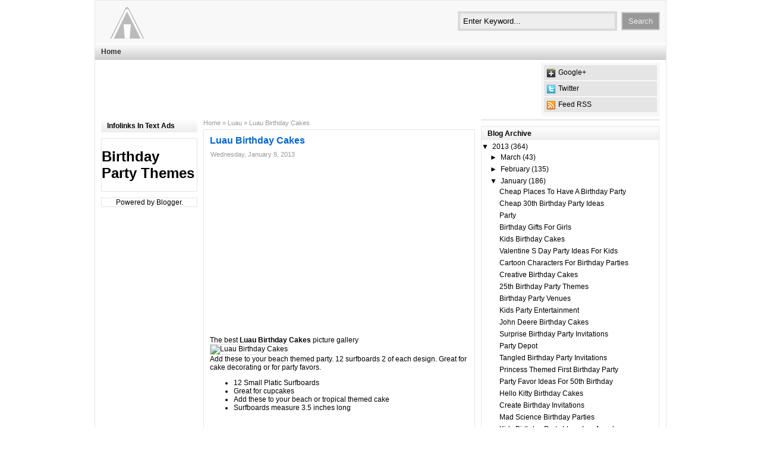

--- FILE ---
content_type: text/html; charset=UTF-8
request_url: http://birthdaytheme99.blogspot.com/2013/01/luau-birthday-cakes.html
body_size: 11414
content:
<!DOCTYPE html>
<html dir='ltr' xmlns='http://www.w3.org/1999/xhtml' xmlns:b='http://www.google.com/2005/gml/b' xmlns:data='http://www.google.com/2005/gml/data' xmlns:expr='http://www.google.com/2005/gml/expr'>
<head>
<link href='https://www.blogger.com/static/v1/widgets/2944754296-widget_css_bundle.css' rel='stylesheet' type='text/css'/>
<link href='https://plus.google.com/110111361095734641195' rel='author'/>
<link href='https://plus.google.com/110111361095734641195' rel='publisher'/>
<meta content='text/html; charset=UTF-8' http-equiv='Content-Type'/>
<meta content='blogger' name='generator'/>
<link href='http://birthdaytheme99.blogspot.com/favicon.ico' rel='icon' type='image/x-icon'/>
<link href='http://birthdaytheme99.blogspot.com/2013/01/luau-birthday-cakes.html' rel='canonical'/>
<link rel="alternate" type="application/atom+xml" title="Birthday Party Themes - Atom" href="http://birthdaytheme99.blogspot.com/feeds/posts/default" />
<link rel="alternate" type="application/rss+xml" title="Birthday Party Themes - RSS" href="http://birthdaytheme99.blogspot.com/feeds/posts/default?alt=rss" />
<link rel="service.post" type="application/atom+xml" title="Birthday Party Themes - Atom" href="https://www.blogger.com/feeds/2696429413593875399/posts/default" />

<link rel="alternate" type="application/atom+xml" title="Birthday Party Themes - Atom" href="http://birthdaytheme99.blogspot.com/feeds/7411565147926094794/comments/default" />
<!--Can't find substitution for tag [blog.ieCssRetrofitLinks]-->
<link href='http://img.feepicturestoday.com/medium/1/Luau%20Birthday%20Cakes.jpg' rel='image_src'/>
<meta content='http://birthdaytheme99.blogspot.com/2013/01/luau-birthday-cakes.html' property='og:url'/>
<meta content='Luau Birthday Cakes' property='og:title'/>
<meta content='The best Luau Birthday Cakes  picture gallery Add these to your beach themed party. 12 surfboards 2 of each design. Great for cake decoratin...' property='og:description'/>
<meta content='https://lh3.googleusercontent.com/blogger_img_proxy/AEn0k_udHsJP2icBevA2Xs4Qv7BNxLWqNXCLQWVrWclPNpWuqNIhwJs-sY6atu8Ull9VJQFAOEWgx13EI14_-zrOCLVHUJHul6f8L-s-tQXmZ5kASDfEtGAyobP1KQPJrp4pXYV9SQOuV0uE=w1200-h630-p-k-no-nu' property='og:image'/>
<title>Luau Birthday Cakes</title>
<meta content='index,follow' name='robots'/>
<meta content='en' name='language'/>
<meta content='Luau Birthday CakesBirthday Party Ideas,Party Themes,Birthday Party Supplies,First Birthday Party Ideas,1st Birthday Party Ideas,30th Birthday Party Ideas,Birthday Party Invitations,50th Birthday Party Ideas,Birthday Party Games,40th Birthday Party Ideas,Birthday Party Places,Kids Birthday Party Ideas' name='keywords'/>
<link href='http://cdn1.iconfinder.com/data/icons/Toolbar_Icon_Set_by_shlyapnikova/32/present.png' rel='shortcut icon'/>
<style id='page-skin-1' type='text/css'><!--
/*
-----------------------------------------------
Blogger Template Style
Name:     Simple Grey
Designer: Yohanes Budi Santosa
URL 1:    http://yobusa.com/
URL 2:    http://www.idblogdesign.com/
Date:     15 - 03 - 2012
-----------------------------------------------
*/
.hreview{display:block}
.item{display:block; font:bold 12px arial}
body{background:#fff; margin:0; color:#000; font:normal 12px Arial,Helvetica,sans-serif; text-align:center}
a:link, a:visited, a:hover, a:active{color:#06c; text-decoration:none}
.sidebar a, .sidebar2 a{color:#000}
a img{border-width:0}
#top-wrapper{float:right; padding:10px 0; margin:0}
#header-wrapper{padding:4px 10px 2px; margin:0 -10px; background:#f8f8f8}
#header{height:60px; margin:0; padding:0 0 5px; color:#999}
#header h1, #header h2{width:246px; margin:0; padding:0}
#header h1 a, #header h2 a{width:246px; height:60px; padding:0; margin:0; background:url(https://lh3.googleusercontent.com/-9Aw56AoQljE/UOeUggmNfFI/AAAAAAAAAL0/zUCjYZEY2mw/h86/logo2222222222.png) no-repeat 0 0; display:block}
#header h1 a span, #header p a span, #header h2 a span{display:none}
h2.description, h3.description{color:#999; font-weight:normal; font-size:10px; text-indent:-9999px}
#outer-wrapper{width:960px; margin:0 auto; padding:0; text-align:left; border:1px solid #e5e5e5; border-bottom:none}
#wrap2{padding:0 10px}
#main-wrapper{width:457px; float:left; margin:0 10px; overflow:hidden}
#sidebar-wrapper{width:162px; float:left; overflow:hidden}
#sidebar-wrapper2{border-top:2px solid #e5e5e5; padding:10px 0 0; width:300px; float:left; overflow:hidden}
h2{margin:1.5em 0 0.75em; font-size:11px; color:#999}
h2.date-header{margin:4px 0 1.5em; padding:0 0 0 1px; font-weight:normal}
.post{border:1px solid #e5e5e5; padding:5px 10px 0; margin:0 0 5px}
.post h3{margin:0.25em 0 0; padding:0 0 4px; font-size:14px; color:#06c}
.post h1{margin:0.25em 0 0; padding:0 0 4px; font-size:16px; color:#06c}
.post-body{margin:0 0 0.75em}
.post-body blockquote{}
.post-footer{margin:0.75em 0; color:#999; font-size:11px; padding:0 0 0 1px}
.comment-link{margin-left:0.6em}
.post img{border:1px solid #e5e5e5; max-width:433px}
table.tr-caption-container{border:1px solid #e5e5e5; padding:4px}
.tr-caption-container img{border:none; padding:0}
.post blockquote{margin:1em 20px}
.post blockquote p{margin:0.75em 0}
#comments h4{margin:1em 0; font-weight:bold; color:#999}
#comments-block{margin:1em 0 1.5em}
#comments-block .comment-author{margin:0.5em 0}
#comments-block .comment-body{margin:0.25em 0 0}
#comments-block .comment-footer{margin:-0.25em 0 2em}
#comments-block .comment-body p{margin:0 0 0.75em}
.deleted-comment{font-style:italic; color:gray}
#blog-pager-newer-link{float:left; border-right:1px solid #e5e5e5; padding-right:15px}
#blog-pager-older-link{float:right; border-left:1px solid #e5e5e5; padding-left:15px}
#blog-pager{border-top:1px solid #e5e5e5; text-align:center; padding:10px 0; margin:0 0 15px}
.feed-links{clear:both}
.img-thumbs{float:left; margin:0 10px 0 0}
.topmeta{font-size:11px}
.sidebar h2, .sidebar2 h2{font-size:12px; padding:4px 10px; margin:0; color:#000; background:#ffffff; background:-webkit-gradient(linear,left top,left bottom,from(#ffffff),to(#ededed)); background:-moz-linear-gradient(top,#ffffff,#ededed); filter:progid:DXImageTransform.Microsoft.gradient(startColorstr='#ffffff',endColorstr='#ededed')}
.bawahpost{margin:4px 0 0; padding:0; font-size:11px}
.labeldepan, .commentdepan{display:block}
.sidebar, .sidebar2{color:#000}
.sidebar ul{list-style:none; margin:0 0 0; padding:4px}
.sidebar2 ul{list-style:none; margin:0 0 0; padding:4px 5px}
.sidebar li{margin:0; padding:2px 0 2px 15px; border-bottom:1px solid #e5e5e5; text-indent:-15px}
.sidebar2 li{margin:0 10px 0 0; padding:1px 0 2px 15px; text-indent:-15px}
.sidebar li:before{content:"\00BB \0020"}
.sidebar .widget, .sidebar2 .widget{border:1px solid #e5e5e5; margin:0 0 10px; padding:0}
.main .widget{border-bottom:1px dotted #e5e5e5; margin:0 0 1.5em; padding:0 0 1.5em}
.main .Blog{border-bottom-width:0}
.profile-img{float:left; margin-top:0; margin-right:5px; margin-bottom:5px; margin-left:0; padding:4px; border:1px solid #e5e5e5}
.profile-data{margin:0; font-size:11px; color:#999; font-weight:bold}
.profile-datablock{margin:0.5em 0 0.5em}
.profile-textblock{margin:0.5em 0}
.profile-link{font-size:11px}
#footer{background:#f6f6f6; border:1px solid #e5e5e5; width:960px; clear:both; margin:0 auto; padding:5px 0; font-size:11px; text-align:center; color:#666; line-height:1.6em}
#footer a, #footer a:hover{color:#666; text-decoration:none}
#navbar-iframe{height:0px; visibility:hidden; display:none}
.breadcrumbs a{color:#999; text-decoration:none}
.breadcrumbs{padding:0px 5px 5px 0px; margin:0; font-size:11px; color:#999}
#crosscol-wrapper{border-top:1px solid #ffffff; background:#e5e5e5; background:-webkit-gradient(linear,left top,left bottom,from(#ffffff),to(#cccccc)); background:-moz-linear-gradient(top,#ffffff,#cccccc); filter:progid:DXImageTransform.Microsoft.gradient(startColorstr='#ffffff',endColorstr='#cccccc'); margin:0 -10px 5px; padding:5px}
#crosscol{padding:0; margin:0}
#crosscol ul{list-style:none; padding:0; margin:0}
#crosscol li{list-style:none; padding:2px 0; margin:0; display:inline}
#crosscol li a{padding:0 10px 0 5px; margin:0; color:#333; font-weight:bold; text-decoration:none}
#crosscol li a:hover{color:#999}
#searchThis{padding:0; margin:0}
.searchBox{background:#eee; border:4px solid #dadada; margin:4px 4px 4px 0; padding:5px; width:250px}
.searchBox:focus{background:#fff}
.button{border:2px solid #ccc; background:#999; color:#eee; padding:6px 10px; margin:0; cursor:pointer}
.button:hover{background:#777; color:#fff}
#banneratas-wrapper{margin:4px 0 5px; padding:0}
#banneratas{padding:0; margin:0}
#bannerkanan{float:left; width:728px; height:90px; overflow:hidden}
#bannerkiri{float:right; width:200px; height:90px; overflow:hidden; background:#f7f7f7}
#bannerkiri ul{padding:3px 5px; margin:0; list-style:none}
#bannerkiri li{padding:5px 0 6px 4px; margin:1px 0 2px; list-style:none; background:#e5e5e5; display:block}
.gp{background:url(https://blogger.googleusercontent.com/img/b/R29vZ2xl/AVvXsEhSMaNmJT9uSmhOXkYxSKZy7upHZMe3DfEl71Vz0SsGwG0vIxnSsS5jnApDhnT1v4-YhcpM7pCfwnbebfAe2vkPIuC9x43MrZmXo7qDOcUbqPrgG32A_Knl1N3nTZnpEjpiq3fAVcI2zjLY/s16/googleplus.png) no-repeat 0 0; height:16px; width:16px; float:left; margin:0 4px 0 0}
.tw{background:url(https://blogger.googleusercontent.com/img/b/R29vZ2xl/AVvXsEh8nJef52F2z-tidRWysPFKtE-28tPxA3IiVmErOIWmY7cbuwT6q8HLmQThYd2lg10Z2SuATDmEXTVEkYMYbchyBgZHZ6RKb2_vNVYdInsnyQ8b7d4l35f-Riocu6kVW9yTduaQ_n9YLzmL/s16/twitter.png) no-repeat 0 0; height:16px; width:16px; float:left; margin:0 4px 0 0}
.rs{background:url(https://blogger.googleusercontent.com/img/b/R29vZ2xl/AVvXsEjWUsxYwV_69VeOuXjmbpZgY1QmRNmjaK-stVPCPp3O3OV712s5g9F4eSIJqwornxxd5Az46cbh_8ohf89Fzh34Nyqin0ypIFWeAxSJ33N9I4jLONYtHxHTrHI72s-_hRk9lKhV90sXaeu0/s16/rss.png) no-repeat 0 0; height:16px; width:16px; float:left; margin:0 4px 0 0}
#bannerkiri li:hover{background:#ccc}
#bannerkiri li a{color:#000; text-decoration:none; display:block}
#bannerkiri li a:hover{color:#fff}
.post th{background:#f2f2f2; padding:2px 8px}
.post td{border-top:1px solid #dfdfdf; background:#f9f9f9; padding:2px 8px}
.post table{margin:10px 0 0; width:100%; padding:0; border:1px solid #dfdfdf}
pre{border:1px solid #ccc; background:#f9f9f9; overflow:auto; color:#666; margin:5px 0; padding:5px}
#HTML1,#HTML3{border:none}

--></style>
<script type='text/javascript'> 
<![CDATA[ 
<!-- 
/*<body>*/ 
--> 
]]> 
</script>
<script language='JavaScript' type='text/javascript'>
if (top.location != self.location) top.location = self.location;
</script>
<link href='https://www.blogger.com/dyn-css/authorization.css?targetBlogID=2696429413593875399&amp;zx=9f4aa0a3-5e66-4473-baaa-5072c8e47f82' media='none' onload='if(media!=&#39;all&#39;)media=&#39;all&#39;' rel='stylesheet'/><noscript><link href='https://www.blogger.com/dyn-css/authorization.css?targetBlogID=2696429413593875399&amp;zx=9f4aa0a3-5e66-4473-baaa-5072c8e47f82' rel='stylesheet'/></noscript>
<meta name='google-adsense-platform-account' content='ca-host-pub-1556223355139109'/>
<meta name='google-adsense-platform-domain' content='blogspot.com'/>

<!-- data-ad-client=ca-pub-0866713132662108 -->

</head>
<body>
<div id='outer-wrapper'><div id='wrap2'>
<!-- skip links for text browsers -->
<span id='skiplinks' style='display:none;'>
<a href='#main'>skip to main </a> |
      <a href='#sidebar'>skip to sidebar</a>
</span>
<div id='header-wrapper'>
<div id='top-wrapper'>
<form action='/search' id='searchThis' method='get'>
<input class='searchBox' name='q' onblur='if (this.value == &#39;&#39;) {this.value = &#39;Enter Keyword...&#39;;}' onfocus='if (this.value == &#39;Enter Keyword...&#39;) {this.value = &#39;&#39;;}' type='text' value='Enter Keyword...'/>
<input class='button' title='Search This Blog' type='submit' value='Search'/>
</form>
</div>
<div id='header'>
<h2><a href='http://birthdaytheme99.blogspot.com/' title='Birthday Party Themes'><span>Birthday Party Themes</span></a></h2>
<h3 class='description'>Your Description Here</h3>
</div>
</div>
<div id='content-wrapper'>
<div id='crosscol-wrapper'>
<div class='crosscol section' id='crosscol'><div class='widget PageList' data-version='1' id='PageList1'>
<div class='widget-content'>
<ul>
<li><a href='http://birthdaytheme99.blogspot.com/' title='Home'>Home</a></li>
</ul>
<div class='clear'></div>
</div>
</div></div>
</div>
<div id='banneratas-wrapper'>
<div id='banneratas'>
<div class='bannerkanan section' id='bannerkanan'><div class='widget HTML' data-version='1' id='HTML2'>
<div class='widget-content'>
<script type="text/javascript"><!--
google_ad_client = "ca-pub-0866713132662108";
google_ad_host = "pub-1556223355139109";
/* dress3 */
google_ad_slot = "1696858713";
google_ad_width = 728;
google_ad_height = 90;
//-->
</script>
<script type="text/javascript"
src="http://pagead2.googlesyndication.com/pagead/show_ads.js">
</script>
</div>
<div class='clear'></div>
</div></div>
<div id='bannerkiri'>
<ul>
<li><div class='gp'></div><a href='#' target='_blank' title='Google+'>Google+</a></li>
<li><div class='tw'></div><a href='#' target='_blank' title='Twitter'>Twitter</a></li>
<li><div class='rs'></div><a href='/feeds/posts/default' target='_blank' title='Feed RSS'>Feed RSS</a></li>
</ul>
</div>
<div class='clear'></div>
</div>
</div>
<div id='sidebar-wrapper'>
<div class='sidebar section' id='sidebar'><div class='widget HTML' data-version='1' id='HTML3'>
<h2 class='title'>Infolinks In Text Ads</h2>
<div class='widget-content'>
<data:content/><script type="text/javascript">
var infolinks_pid = 277327;
var infolinks_wsid = 3;
</script>
<script type="text/javascript" src="http://resources.infolinks.com/js/infolinks_main.js"></script>
</data:content>
</div>
<div class='clear'></div>
</div><div class='widget Header' data-version='1' id='Header1'>
<div id='header-inner'>
<div class='titlewrapper'>
<h1 class='title'>
<a href='http://birthdaytheme99.blogspot.com/'>
Birthday Party Themes
</a>
</h1>
</div>
<div class='descriptionwrapper'>
<p class='description'><span>
</span></p>
</div>
</div>
</div><div class='widget Attribution' data-version='1' id='Attribution1'>
<div class='widget-content' style='text-align: center;'>
Powered by <a href='https://www.blogger.com' target='_blank'>Blogger</a>.
</div>
<div class='clear'></div>
</div>
</div>
</div>
<div id='main-wrapper'>
<div class='main section' id='main'><div class='widget Blog' data-version='1' id='Blog1'>
<div class='blog-posts'>
<div class='breadcrumbs' xmlns:v='http://rdf.data-vocabulary.org/#'>
<span typeof='v:Breadcrumb'><a href='http://birthdaytheme99.blogspot.com/' property='v:title' rel='v:url' title='Home'>Home</a></span>

 &#187; <span typeof='v:Breadcrumb'><a href='http://birthdaytheme99.blogspot.com/search/label/Luau' property='v:title' rel='v:url' title='Luau'>Luau</a></span>

 &#187; <span>Luau Birthday Cakes</span>
</div>
<!--Can't find substitution for tag [defaultAdStart]-->
<div class='post-outer'>
<div class='post hentry'>
<a name='7411565147926094794'></a>
<h1 class='entry-title'>Luau Birthday Cakes</h1>
<h2 class='date-header'><span>Wednesday, January 9, 2013</span></h2>
<div class='post-body entry-content' id='post-body-7411565147926094794'>

<script type="text/javascript"><!--
google_ad_client = "ca-pub-0866713132662108";
/* rel2 */
google_ad_slot = "7638987515";
google_ad_width = 336;
google_ad_height = 280;
//-->
</script>
<script type="text/javascript"
src="http://pagead2.googlesyndication.com/pagead/show_ads.js">
</script>

<br>
The best <strong>Luau Birthday Cakes</strong> picture gallery<br/><img alt="Luau Birthday Cakes" src="http://img.feepicturestoday.com/medium/1/Luau Birthday Cakes.jpg" title="Luau Birthday Cakes"><br/>Add these to your beach themed party. 12 surfboards 2 of each design. Great for cake decorating or for party favors.<br/><ul><li>12 Small Platic Surfboards</li><li>Great for cupcakes</li><li>Add these to your beach or tropical themed cake</li><li>Surfboards measure 3.5 inches long</li></ul><br/><br/><br/><img alt="Luau Birthday Cakes" src="http://img.feepicturestoday.com/medium/2/Luau Birthday Cakes.jpg" title="Luau Birthday Cakes"><br/>Find the best Luau Birthday Cakes image here. You can download high quality Luau Birthday Cakes picture.<br/><br/><img alt="Luau Birthday Cakes" src="http://img.feepicturestoday.com/medium/3/Luau Birthday Cakes.jpg" title="Luau Birthday Cakes"><br/>Find the best <em>Luau Birthday Cakes</em> image with high quality image.<br/><img alt="Luau Birthday Cakes" src="http://img.feepicturestoday.com/medium/4/Luau Birthday Cakes.jpg" title="Luau Birthday Cakes"><br/><br/><img alt="Luau Birthday Cakes" src="http://img.feepicturestoday.com/medium/5/Luau Birthday Cakes.jpg" title="Luau Birthday Cakes"><br/><br/><img alt="Luau Birthday Cakes" src="http://img.feepicturestoday.com/medium/6/Luau Birthday Cakes.jpg" title="Luau Birthday Cakes"><br/><h2>Luau Birthday Cakes</h2><br/><img alt="Luau Birthday Cakes" src="http://img.feepicturestoday.com/medium/7/Luau Birthday Cakes.jpg" title="Luau Birthday Cakes"><br/><br/><img alt="Luau Birthday Cakes" src="http://img.feepicturestoday.com/medium/8/Luau Birthday Cakes.jpg" title="Luau Birthday Cakes"><br/><h3>Luau Birthday Cakes</h3><br/><img alt="Luau Birthday Cakes" src="http://img.feepicturestoday.com/medium/9/Luau Birthday Cakes.jpg" title="Luau Birthday Cakes"><br/><br/><img alt="Luau Birthday Cakes" src="http://img.feepicturestoday.com/medium/10/Luau Birthday Cakes.jpg" title="Luau Birthday Cakes"><br/><strong>Luau Birthday Cakes</strong> picture in high resolution. Thanks for watching this <em>Luau Birthday Cakes</em>, I hope you happy come to my blog and get what you're looking for. and sometime you will come back again.<br/>Love this Luau Birthday Cakes picture gallery? Please share to help us grow :)
<br>

<script type="text/javascript"><!--
google_ad_client = "ca-pub-0866713132662108";
/* rel2 */
google_ad_slot = "7638987515";
google_ad_width = 336;
google_ad_height = 280;
//-->
</script>
<script type="text/javascript"
src="http://pagead2.googlesyndication.com/pagead/show_ads.js">
</script>

<div style='clear: both;'></div>
</div>
<div class='post-footer'>
<div class='hreview'>
<span class='item'>
<span class='fn'>Luau Birthday Cakes</span>
</span>
Reviewed by <span class='reviewer'>Anonymous</span>
on <span class='dtreviewed'>Wednesday, January 9, 2013<span class='value-title' title='Wednesday, January 9, 2013'>
</span>
</span>
Rating: <span class='rating'>4.5</span>
</div>

Share on: <a href='http://twitter.com/home?status=Luau Birthday Cakes http://birthdaytheme99.blogspot.com/2013/01/luau-birthday-cakes.html' target='_blank' title='Twitter'>Twitter</a>, <a href='http://www.facebook.com/sharer.php?u=http://birthdaytheme99.blogspot.com/2013/01/luau-birthday-cakes.html&t=Luau Birthday Cakes' target='_blank' title='Facebook'>Facebook</a>, <a href='http://del.icio.us/post?url=http://birthdaytheme99.blogspot.com/2013/01/luau-birthday-cakes.html&title=Luau Birthday Cakes' target='_blank' title='Delicious'>Delicious</a>, <a href='http://digg.com/submit?phase=2&url=http://birthdaytheme99.blogspot.com/2013/01/luau-birthday-cakes.html&title=Luau Birthday Cakes' target='_blank' title='Digg'>Digg</a>, <a href='http://www.reddit.com/submit?url=http://birthdaytheme99.blogspot.com/2013/01/luau-birthday-cakes.html&title=Luau Birthday Cakes' target='_blank' title='Reddit'>Reddit</a>
<div class='post-footer-line post-footer-line-1'><span class='post-author vcard'>
</span>
<span class='post-timestamp'>
</span>
<span class='post-comment-link'>
</span>
<span class='post-icons'>
</span>
<div class='post-share-buttons goog-inline-block'>
<a class='goog-inline-block share-button sb-email' href='https://www.blogger.com/share-post.g?blogID=2696429413593875399&postID=7411565147926094794&target=email' target='_blank' title='Email This'><span class='share-button-link-text'>Email This</span></a><a class='goog-inline-block share-button sb-blog' href='https://www.blogger.com/share-post.g?blogID=2696429413593875399&postID=7411565147926094794&target=blog' onclick='window.open(this.href, "_blank", "height=270,width=475"); return false;' target='_blank' title='BlogThis!'><span class='share-button-link-text'>BlogThis!</span></a><a class='goog-inline-block share-button sb-twitter' href='https://www.blogger.com/share-post.g?blogID=2696429413593875399&postID=7411565147926094794&target=twitter' target='_blank' title='Share to X'><span class='share-button-link-text'>Share to X</span></a><a class='goog-inline-block share-button sb-facebook' href='https://www.blogger.com/share-post.g?blogID=2696429413593875399&postID=7411565147926094794&target=facebook' onclick='window.open(this.href, "_blank", "height=430,width=640"); return false;' target='_blank' title='Share to Facebook'><span class='share-button-link-text'>Share to Facebook</span></a>
</div>
</div>
<div class='post-footer-line post-footer-line-2'><span class='post-labels'>
Labels:
<a href='http://birthdaytheme99.blogspot.com/search/label/Birthday' rel='tag' title='Birthday'>Birthday</a>,
<a href='http://birthdaytheme99.blogspot.com/search/label/birthday%20party%20ideas' rel='tag' title='birthday party ideas'>birthday party ideas</a>,
<a href='http://birthdaytheme99.blogspot.com/search/label/Cakes' rel='tag' title='Cakes'>Cakes</a>,
<a href='http://birthdaytheme99.blogspot.com/search/label/Luau' rel='tag' title='Luau'>Luau</a>
</span>
</div>
<div class='post-footer-line post-footer-line-3'><span class='post-location'>
</span>
</div>
</div>
</div>
<div class='comments' id='comments'>
<a name='comments'></a>
<div id='backlinks-container'>
<div id='Blog1_backlinks-container'>
</div>
</div>
</div>
</div>

        </div></div>
      
<!--Can't find substitution for tag [adEnd]-->
</div>
<div class='blog-pager' id='blog-pager'>
<span id='blog-pager-newer-link'>
<a class='blog-pager-newer-link' href='http://birthdaytheme99.blogspot.com/2013/01/blues-clues-birthday-party-supplies.html' id='Blog1_blog-pager-newer-link' title='Newer Post'>Newer Post</a>
</span>
<span id='blog-pager-older-link'>
<a class='blog-pager-older-link' href='http://birthdaytheme99.blogspot.com/2013/01/kids-birthday-party-invitations.html' id='Blog1_blog-pager-older-link' title='Older Post'>Older Post</a>
</span>
</div>
<div class='clear'></div>
</div></div>
</div>
<div id='sidebar-wrapper2'>
<div class='sidebar2 section' id='sidebar2'><div class='widget BlogArchive' data-version='1' id='BlogArchive1'>
<h2>Blog Archive</h2>
<div class='widget-content'>
<div id='ArchiveList'>
<div id='BlogArchive1_ArchiveList'>
<ul class='hierarchy'>
<li class='archivedate expanded'>
<a class='toggle' href='javascript:void(0)'>
<span class='zippy toggle-open'>

        &#9660;&#160;
      
</span>
</a>
<a class='post-count-link' href='http://birthdaytheme99.blogspot.com/2013/' title='2013'>2013</a>
<span class='post-count' dir='ltr'>(364)</span>
<ul class='hierarchy'>
<li class='archivedate collapsed'>
<a class='toggle' href='javascript:void(0)'>
<span class='zippy'>

        &#9658;&#160;
      
</span>
</a>
<a class='post-count-link' href='http://birthdaytheme99.blogspot.com/2013/03/' title='March'>March</a>
<span class='post-count' dir='ltr'>(43)</span>
</li>
</ul>
<ul class='hierarchy'>
<li class='archivedate collapsed'>
<a class='toggle' href='javascript:void(0)'>
<span class='zippy'>

        &#9658;&#160;
      
</span>
</a>
<a class='post-count-link' href='http://birthdaytheme99.blogspot.com/2013/02/' title='February'>February</a>
<span class='post-count' dir='ltr'>(135)</span>
</li>
</ul>
<ul class='hierarchy'>
<li class='archivedate expanded'>
<a class='toggle' href='javascript:void(0)'>
<span class='zippy toggle-open'>

        &#9660;&#160;
      
</span>
</a>
<a class='post-count-link' href='http://birthdaytheme99.blogspot.com/2013/01/' title='January'>January</a>
<span class='post-count' dir='ltr'>(186)</span>
<ul class='posts'>
<li><a href='http://birthdaytheme99.blogspot.com/2013/01/cheap-places-to-have-birthday-party.html' title='Cheap Places To Have A Birthday Party'>Cheap Places To Have A Birthday Party</a></li>
<li><a href='http://birthdaytheme99.blogspot.com/2013/01/cheap-30th-birthday-party-ideas.html' title='Cheap 30th Birthday Party Ideas'>Cheap 30th Birthday Party Ideas</a></li>
<li><a href='http://birthdaytheme99.blogspot.com/2013/01/party.html' title='Party'>Party</a></li>
<li><a href='http://birthdaytheme99.blogspot.com/2013/01/birthday-gifts-for-girls.html' title='Birthday Gifts For Girls'>Birthday Gifts For Girls</a></li>
<li><a href='http://birthdaytheme99.blogspot.com/2013/01/kids-birthday-cakes.html' title='Kids Birthday Cakes'>Kids Birthday Cakes</a></li>
<li><a href='http://birthdaytheme99.blogspot.com/2013/01/valentine-s-day-party-ideas-for-kids.html' title='Valentine S Day Party Ideas For Kids'>Valentine S Day Party Ideas For Kids</a></li>
<li><a href='http://birthdaytheme99.blogspot.com/2013/01/cartoon-characters-for-birthday-parties.html' title='Cartoon Characters For Birthday Parties'>Cartoon Characters For Birthday Parties</a></li>
<li><a href='http://birthdaytheme99.blogspot.com/2013/01/creative-birthday-cakes.html' title='Creative Birthday Cakes'>Creative Birthday Cakes</a></li>
<li><a href='http://birthdaytheme99.blogspot.com/2013/01/25th-birthday-party-themes.html' title='25th Birthday Party Themes'>25th Birthday Party Themes</a></li>
<li><a href='http://birthdaytheme99.blogspot.com/2013/01/birthday-party-venues.html' title='Birthday Party Venues'>Birthday Party Venues</a></li>
<li><a href='http://birthdaytheme99.blogspot.com/2013/01/kids-party-entertainment.html' title='Kids Party Entertainment'>Kids Party Entertainment</a></li>
<li><a href='http://birthdaytheme99.blogspot.com/2013/01/john-deere-birthday-cakes.html' title='John Deere Birthday Cakes'>John Deere Birthday Cakes</a></li>
<li><a href='http://birthdaytheme99.blogspot.com/2013/01/surprise-birthday-party-invitations.html' title='Surprise Birthday Party Invitations'>Surprise Birthday Party Invitations</a></li>
<li><a href='http://birthdaytheme99.blogspot.com/2013/01/party-depot.html' title='Party Depot'>Party Depot</a></li>
<li><a href='http://birthdaytheme99.blogspot.com/2013/01/tangled-birthday-party-invitations.html' title='Tangled Birthday Party Invitations'>Tangled Birthday Party Invitations</a></li>
<li><a href='http://birthdaytheme99.blogspot.com/2013/01/princess-themed-first-birthday-party.html' title='Princess Themed First Birthday Party'>Princess Themed First Birthday Party</a></li>
<li><a href='http://birthdaytheme99.blogspot.com/2013/01/party-favor-ideas-for-50th-birthday.html' title='Party Favor Ideas For 50th Birthday'>Party Favor Ideas For 50th Birthday</a></li>
<li><a href='http://birthdaytheme99.blogspot.com/2013/01/hello-kitty-birthday-cakes.html' title='Hello Kitty Birthday Cakes'>Hello Kitty Birthday Cakes</a></li>
<li><a href='http://birthdaytheme99.blogspot.com/2013/01/create-birthday-invitations.html' title='Create Birthday Invitations'>Create Birthday Invitations</a></li>
<li><a href='http://birthdaytheme99.blogspot.com/2013/01/mad-science-birthday-parties.html' title='Mad Science Birthday Parties'>Mad Science Birthday Parties</a></li>
<li><a href='http://birthdaytheme99.blogspot.com/2013/01/kids-birthday-party-ideas-los-angeles.html' title='Kids Birthday Party Ideas Los Angeles'>Kids Birthday Party Ideas Los Angeles</a></li>
<li><a href='http://birthdaytheme99.blogspot.com/2013/01/birthday-party-supplies-for-kids.html' title='Birthday Party Supplies For Kids'>Birthday Party Supplies For Kids</a></li>
<li><a href='http://birthdaytheme99.blogspot.com/2013/01/first-birthday-party-places.html' title='First Birthday Party Places'>First Birthday Party Places</a></li>
<li><a href='http://birthdaytheme99.blogspot.com/2013/01/superhero-birthday-party.html' title='Superhero Birthday Party'>Superhero Birthday Party</a></li>
<li><a href='http://birthdaytheme99.blogspot.com/2013/01/slumber-party-themes.html' title='Slumber Party Themes'>Slumber Party Themes</a></li>
<li><a href='http://birthdaytheme99.blogspot.com/2013/01/birthday-party-decorations.html' title='Birthday Party Decorations'>Birthday Party Decorations</a></li>
<li><a href='http://birthdaytheme99.blogspot.com/2013/01/birthday-cakes-houston.html' title='Birthday Cakes Houston'>Birthday Cakes Houston</a></li>
<li><a href='http://birthdaytheme99.blogspot.com/2013/01/70th-birthday-party-themes.html' title='70th Birthday Party Themes'>70th Birthday Party Themes</a></li>
<li><a href='http://birthdaytheme99.blogspot.com/2013/01/pokemon-birthday-party-supplies.html' title='Pokemon Birthday Party Supplies'>Pokemon Birthday Party Supplies</a></li>
<li><a href='http://birthdaytheme99.blogspot.com/2013/01/1st-birthday-party_27.html' title='1st Birthday Party'>1st Birthday Party</a></li>
<li><a href='http://birthdaytheme99.blogspot.com/2013/01/birthday-cakes-for-girls.html' title='Birthday Cakes For Girls'>Birthday Cakes For Girls</a></li>
<li><a href='http://birthdaytheme99.blogspot.com/2013/01/mickey-mouse-clubhouse-birthday-party.html' title='Mickey Mouse Clubhouse Birthday Party Games'>Mickey Mouse Clubhouse Birthday Party Games</a></li>
<li><a href='http://birthdaytheme99.blogspot.com/2013/01/train-birthday-cakes.html' title='Train Birthday Cakes'>Train Birthday Cakes</a></li>
<li><a href='http://birthdaytheme99.blogspot.com/2013/01/birthday-party-invitations.html' title='Birthday Party Invitations'>Birthday Party Invitations</a></li>
<li><a href='http://birthdaytheme99.blogspot.com/2013/01/strawberry-shortcake-birthday-party_26.html' title='Strawberry Shortcake Birthday Party Supplies'>Strawberry Shortcake Birthday Party Supplies</a></li>
<li><a href='http://birthdaytheme99.blogspot.com/2013/01/50th-birthday-party-favors.html' title='50th Birthday Party Favors'>50th Birthday Party Favors</a></li>
<li><a href='http://birthdaytheme99.blogspot.com/2013/01/50th-birthday-party-ideas-for-women.html' title='50th Birthday Party Ideas For Women'>50th Birthday Party Ideas For Women</a></li>
<li><a href='http://birthdaytheme99.blogspot.com/2013/01/ice-cream-birthday-party-invitations.html' title='Ice Cream Birthday Party Invitations'>Ice Cream Birthday Party Invitations</a></li>
<li><a href='http://birthdaytheme99.blogspot.com/2013/01/happy-60th-birthday.html' title='Happy 60th Birthday'>Happy 60th Birthday</a></li>
<li><a href='http://birthdaytheme99.blogspot.com/2013/01/dora-birthday-party-invitations.html' title='Dora Birthday Party Invitations'>Dora Birthday Party Invitations</a></li>
<li><a href='http://birthdaytheme99.blogspot.com/2013/01/spa-birthday-parties.html' title='Spa Birthday Parties'>Spa Birthday Parties</a></li>
<li><a href='http://birthdaytheme99.blogspot.com/2013/01/college-graduation-party-ideas.html' title='College Graduation Party Ideas'>College Graduation Party Ideas</a></li>
<li><a href='http://birthdaytheme99.blogspot.com/2013/01/characters-for-birthday-parties.html' title='Characters For Birthday Parties'>Characters For Birthday Parties</a></li>
<li><a href='http://birthdaytheme99.blogspot.com/2013/01/beach-party-ideas.html' title='Beach Party Ideas'>Beach Party Ideas</a></li>
<li><a href='http://birthdaytheme99.blogspot.com/2013/01/gymnastics-birthday-party-invitations.html' title='Gymnastics Birthday Party Invitations'>Gymnastics Birthday Party Invitations</a></li>
<li><a href='http://birthdaytheme99.blogspot.com/2013/01/tea-party-birthday-invitations.html' title='Tea Party Birthday Invitations'>Tea Party Birthday Invitations</a></li>
<li><a href='http://birthdaytheme99.blogspot.com/2013/01/football-birthday-party-invitations.html' title='Football Birthday Party Invitations'>Football Birthday Party Invitations</a></li>
<li><a href='http://birthdaytheme99.blogspot.com/2013/01/costume-party-themes.html' title='Costume Party Themes'>Costume Party Themes</a></li>
<li><a href='http://birthdaytheme99.blogspot.com/2013/01/90th-birthday-party-supplies.html' title='90th Birthday Party Supplies'>90th Birthday Party Supplies</a></li>
<li><a href='http://birthdaytheme99.blogspot.com/2013/01/40th-birthday-party-invitations.html' title='40th Birthday Party Invitations'>40th Birthday Party Invitations</a></li>
<li><a href='http://birthdaytheme99.blogspot.com/2013/01/sock-monkey-birthday-party-supplies.html' title='Sock Monkey Birthday Party Supplies'>Sock Monkey Birthday Party Supplies</a></li>
<li><a href='http://birthdaytheme99.blogspot.com/2013/01/train-birthday-party-invitations.html' title='Train Birthday Party Invitations'>Train Birthday Party Invitations</a></li>
<li><a href='http://birthdaytheme99.blogspot.com/2013/01/80th-birthday-party-ideas.html' title='80th Birthday Party Ideas'>80th Birthday Party Ideas</a></li>
<li><a href='http://birthdaytheme99.blogspot.com/2013/01/cowgirl-birthday-party.html' title='Cowgirl Birthday Party'>Cowgirl Birthday Party</a></li>
<li><a href='http://birthdaytheme99.blogspot.com/2013/01/75th-birthday-party-invitations.html' title='75th Birthday Party Invitations'>75th Birthday Party Invitations</a></li>
<li><a href='http://birthdaytheme99.blogspot.com/2013/01/john-deere-party-supplies.html' title='John Deere Party Supplies'>John Deere Party Supplies</a></li>
<li><a href='http://birthdaytheme99.blogspot.com/2013/01/party-themes.html' title='Party Themes'>Party Themes</a></li>
<li><a href='http://birthdaytheme99.blogspot.com/2013/01/movie-birthday-party-invitations.html' title='Movie Birthday Party Invitations'>Movie Birthday Party Invitations</a></li>
<li><a href='http://birthdaytheme99.blogspot.com/2013/01/bowling-birthday-party-invitations.html' title='Bowling Birthday Party Invitations'>Bowling Birthday Party Invitations</a></li>
<li><a href='http://birthdaytheme99.blogspot.com/2013/01/games-for-50th-birthday-party.html' title='Games For 50th Birthday Party'>Games For 50th Birthday Party</a></li>
<li><a href='http://birthdaytheme99.blogspot.com/2013/01/birthday-princess-party-supplies.html' title='Birthday Princess Party Supplies'>Birthday Princess Party Supplies</a></li>
<li><a href='http://birthdaytheme99.blogspot.com/2013/01/harry-potter-party-ideas-for-kids.html' title='Harry Potter Party Ideas For Kids'>Harry Potter Party Ideas For Kids</a></li>
<li><a href='http://birthdaytheme99.blogspot.com/2013/01/star-wars-birthday-party-invitations.html' title='Star Wars Birthday Party Invitations'>Star Wars Birthday Party Invitations</a></li>
<li><a href='http://birthdaytheme99.blogspot.com/2013/01/backyard-party-ideas-for-kids.html' title='Backyard Party Ideas For Kids'>Backyard Party Ideas For Kids</a></li>
<li><a href='http://birthdaytheme99.blogspot.com/2013/01/hello-kitty-birthday-party.html' title='Hello Kitty Birthday Party'>Hello Kitty Birthday Party</a></li>
<li><a href='http://birthdaytheme99.blogspot.com/2013/01/photo-birthday-party-invitations.html' title='Photo Birthday Party Invitations'>Photo Birthday Party Invitations</a></li>
<li><a href='http://birthdaytheme99.blogspot.com/2013/01/mardi-gras-party-ideas.html' title='Mardi Gras Party Ideas'>Mardi Gras Party Ideas</a></li>
<li><a href='http://birthdaytheme99.blogspot.com/2013/01/dance-party-themes.html' title='Dance Party Themes'>Dance Party Themes</a></li>
<li><a href='http://birthdaytheme99.blogspot.com/2013/01/double-birthday-party-invitations.html' title='Double Birthday Party Invitations'>Double Birthday Party Invitations</a></li>
<li><a href='http://birthdaytheme99.blogspot.com/2013/01/chucky-cheese-birthday-parties.html' title='Chucky Cheese Birthday Parties'>Chucky Cheese Birthday Parties</a></li>
<li><a href='http://birthdaytheme99.blogspot.com/2013/01/halloween-birthday-cakes.html' title='Halloween Birthday Cakes'>Halloween Birthday Cakes</a></li>
<li><a href='http://birthdaytheme99.blogspot.com/2013/01/18th-birthday-party-invitations.html' title='18th Birthday Party Invitations'>18th Birthday Party Invitations</a></li>
<li><a href='http://birthdaytheme99.blogspot.com/2013/01/tangled-birthday-party-ideas.html' title='Tangled Birthday Party Ideas'>Tangled Birthday Party Ideas</a></li>
<li><a href='http://birthdaytheme99.blogspot.com/2013/01/21st-birthday-party-supplies.html' title='21st Birthday Party Supplies'>21st Birthday Party Supplies</a></li>
<li><a href='http://birthdaytheme99.blogspot.com/2013/01/fun-birthday-party-games.html' title='Fun Birthday Party Games'>Fun Birthday Party Games</a></li>
<li><a href='http://birthdaytheme99.blogspot.com/2013/01/ice-cream-party-ideas-for-kids.html' title='Ice Cream Party Ideas For Kids'>Ice Cream Party Ideas For Kids</a></li>
<li><a href='http://birthdaytheme99.blogspot.com/2013/01/40th-surprise-birthday-party-invitations.html' title='40th Surprise Birthday Party Invitations'>40th Surprise Birthday Party Invitations</a></li>
<li><a href='http://birthdaytheme99.blogspot.com/2013/01/birthday-cakes-for-kids.html' title='Birthday Cakes For Kids'>Birthday Cakes For Kids</a></li>
<li><a href='http://birthdaytheme99.blogspot.com/2013/01/40-birthday-party-ideas.html' title='40 Birthday Party Ideas'>40 Birthday Party Ideas</a></li>
<li><a href='http://birthdaytheme99.blogspot.com/2013/01/30th-birthday-party-favor-ideas.html' title='30th Birthday Party Favor Ideas'>30th Birthday Party Favor Ideas</a></li>
<li><a href='http://birthdaytheme99.blogspot.com/2013/01/kentucky-derby-party-ideas.html' title='Kentucky Derby Party Ideas'>Kentucky Derby Party Ideas</a></li>
<li><a href='http://birthdaytheme99.blogspot.com/2013/01/zebra-birthday-cakes.html' title='Zebra Birthday Cakes'>Zebra Birthday Cakes</a></li>
<li><a href='http://birthdaytheme99.blogspot.com/2013/01/halloween-party-ideas.html' title='Halloween Party Ideas'>Halloween Party Ideas</a></li>
<li><a href='http://birthdaytheme99.blogspot.com/2013/01/sesame-street-birthday-party.html' title='Sesame Street Birthday Party'>Sesame Street Birthday Party</a></li>
<li><a href='http://birthdaytheme99.blogspot.com/2013/01/kids-birthday-parties-chicago.html' title='Kids Birthday Parties Chicago'>Kids Birthday Parties Chicago</a></li>
<li><a href='http://birthdaytheme99.blogspot.com/2013/01/dog-birthday-cakes.html' title='Dog Birthday Cakes'>Dog Birthday Cakes</a></li>
<li><a href='http://birthdaytheme99.blogspot.com/2013/01/birthday-party-ideas-for-15-year-girl.html' title='Birthday Party Ideas For 15 Year Girl'>Birthday Party Ideas For 15 Year Girl</a></li>
<li><a href='http://birthdaytheme99.blogspot.com/2013/01/owl-birthday-invitations.html' title='Owl Birthday Invitations'>Owl Birthday Invitations</a></li>
<li><a href='http://birthdaytheme99.blogspot.com/2013/01/carnival-birthday-party-ideas.html' title='Carnival Birthday Party Ideas'>Carnival Birthday Party Ideas</a></li>
<li><a href='http://birthdaytheme99.blogspot.com/2013/01/outdoor-birthday-party-games.html' title='Outdoor Birthday Party Games'>Outdoor Birthday Party Games</a></li>
<li><a href='http://birthdaytheme99.blogspot.com/2013/01/30-birthday-party-ideas_16.html' title='30 Birthday Party Ideas'>30 Birthday Party Ideas</a></li>
<li><a href='http://birthdaytheme99.blogspot.com/2013/01/1st-birthday-party-entertainment-ideas.html' title='1st Birthday Party Entertainment Ideas'>1st Birthday Party Entertainment Ideas</a></li>
<li><a href='http://birthdaytheme99.blogspot.com/2013/01/kids-party-rentals.html' title='Kids Party Rentals'>Kids Party Rentals</a></li>
<li><a href='http://birthdaytheme99.blogspot.com/2013/01/places-to-have-birthday-party-for-adults.html' title='Places To Have A Birthday Party For Adults'>Places To Have A Birthday Party For Adults</a></li>
<li><a href='http://birthdaytheme99.blogspot.com/2013/01/carnival-birthday-party-supplies.html' title='Carnival Birthday Party Supplies'>Carnival Birthday Party Supplies</a></li>
<li><a href='http://birthdaytheme99.blogspot.com/2013/01/18th-birthday-cakes.html' title='18th Birthday Cakes'>18th Birthday Cakes</a></li>
<li><a href='http://birthdaytheme99.blogspot.com/2013/01/st-patrick-s-day-party-ideas-for-kids.html' title='St Patrick S Day Party Ideas For Kids'>St Patrick S Day Party Ideas For Kids</a></li>
<li><a href='http://birthdaytheme99.blogspot.com/2013/01/centerpieces-for-birthday-parties.html' title='Centerpieces For Birthday Parties'>Centerpieces For Birthday Parties</a></li>
<li><a href='http://birthdaytheme99.blogspot.com/2013/01/graduation-party-ideas.html' title='Graduation Party Ideas'>Graduation Party Ideas</a></li>
<li><a href='http://birthdaytheme99.blogspot.com/2013/01/1st-birthday-party-games.html' title='1st Birthday Party Games'>1st Birthday Party Games</a></li>
</ul>
</li>
</ul>
</li>
</ul>
<ul class='hierarchy'>
<li class='archivedate collapsed'>
<a class='toggle' href='javascript:void(0)'>
<span class='zippy'>

        &#9658;&#160;
      
</span>
</a>
<a class='post-count-link' href='http://birthdaytheme99.blogspot.com/2012/' title='2012'>2012</a>
<span class='post-count' dir='ltr'>(231)</span>
<ul class='hierarchy'>
<li class='archivedate collapsed'>
<a class='toggle' href='javascript:void(0)'>
<span class='zippy'>

        &#9658;&#160;
      
</span>
</a>
<a class='post-count-link' href='http://birthdaytheme99.blogspot.com/2012/12/' title='December'>December</a>
<span class='post-count' dir='ltr'>(187)</span>
</li>
</ul>
<ul class='hierarchy'>
<li class='archivedate collapsed'>
<a class='toggle' href='javascript:void(0)'>
<span class='zippy'>

        &#9658;&#160;
      
</span>
</a>
<a class='post-count-link' href='http://birthdaytheme99.blogspot.com/2012/11/' title='November'>November</a>
<span class='post-count' dir='ltr'>(44)</span>
</li>
</ul>
</li>
</ul>
<ul class='hierarchy'>
<li class='archivedate collapsed'>
<a class='toggle' href='javascript:void(0)'>
<span class='zippy'>

        &#9658;&#160;
      
</span>
</a>
<a class='post-count-link' href='http://birthdaytheme99.blogspot.com/2011/' title='2011'>2011</a>
<span class='post-count' dir='ltr'>(260)</span>
<ul class='hierarchy'>
<li class='archivedate collapsed'>
<a class='toggle' href='javascript:void(0)'>
<span class='zippy'>

        &#9658;&#160;
      
</span>
</a>
<a class='post-count-link' href='http://birthdaytheme99.blogspot.com/2011/11/' title='November'>November</a>
<span class='post-count' dir='ltr'>(1)</span>
</li>
</ul>
<ul class='hierarchy'>
<li class='archivedate collapsed'>
<a class='toggle' href='javascript:void(0)'>
<span class='zippy'>

        &#9658;&#160;
      
</span>
</a>
<a class='post-count-link' href='http://birthdaytheme99.blogspot.com/2011/08/' title='August'>August</a>
<span class='post-count' dir='ltr'>(3)</span>
</li>
</ul>
<ul class='hierarchy'>
<li class='archivedate collapsed'>
<a class='toggle' href='javascript:void(0)'>
<span class='zippy'>

        &#9658;&#160;
      
</span>
</a>
<a class='post-count-link' href='http://birthdaytheme99.blogspot.com/2011/07/' title='July'>July</a>
<span class='post-count' dir='ltr'>(5)</span>
</li>
</ul>
<ul class='hierarchy'>
<li class='archivedate collapsed'>
<a class='toggle' href='javascript:void(0)'>
<span class='zippy'>

        &#9658;&#160;
      
</span>
</a>
<a class='post-count-link' href='http://birthdaytheme99.blogspot.com/2011/05/' title='May'>May</a>
<span class='post-count' dir='ltr'>(57)</span>
</li>
</ul>
<ul class='hierarchy'>
<li class='archivedate collapsed'>
<a class='toggle' href='javascript:void(0)'>
<span class='zippy'>

        &#9658;&#160;
      
</span>
</a>
<a class='post-count-link' href='http://birthdaytheme99.blogspot.com/2011/04/' title='April'>April</a>
<span class='post-count' dir='ltr'>(194)</span>
</li>
</ul>
</li>
</ul>
</div>
</div>
<div class='clear'></div>
</div>
</div><div class='widget HTML' data-version='1' id='HTML1'>
<div class='widget-content'>
<!-- Histats.com  START (hidden counter)-->
<script type="text/javascript">document.write(unescape("%3Cscript src=%27http://s10.histats.com/js15.js%27 type=%27text/javascript%27%3E%3C/script%3E"));</script>
<a href="http://www.histats.com" target="_blank" title="counter easy hit" ><script  type="text/javascript" >
try {Histats.start(1,2141563,4,0,0,0,"");
Histats.track_hits();} catch(err){};
</script></a>
<noscript><a href="http://www.histats.com" target="_blank"><img src="http://sstatic1.histats.com/0.gif?2141563&amp;101" alt="counter easy hit" border="0" /></a></noscript>
<!-- Histats.com  END  -->
</div>
<div class='clear'></div>
</div></div>
</div>
<!-- spacer for skins that want sidebar and main to be the same height-->
<div class='clear'></div>
</div>
<!-- end content-wrapper -->
<div id='footer-wrapper'>
<div id='footer'>
<!--Please do not remove the copyright-->
<!--Tolong hargai karya saya dengan tetap menjaga kredit footer-->
Copyright &#169; 2012 <a href='http://birthdaytheme99.blogspot.com/' title='Birthday Party Themes'>Birthday Party Themes</a>. All Right Reserved.
<br/>Blogger Themes by <a href='http://yobusa.com/' target='blank' title='Yobusa'>Yobusa</a> and <a href='http://www.idblogdesign.com/' target='blank' title='IdBlogDesign'>IdBlogDesign</a>.
</div>
<!--Please do not remove the copyright-->
<!--Tolong hargai karya saya dengan tetap menjaga kredit footer-->
</div>
</div></div>
<!-- end outer-wrapper -->
<script type='text/javascript'>
var amazonlama = 'img.feepicturestoday.com';
var amazonbaru = 'img.hotelpictures.info/';
function updateme()
{
    var text = document.getElementsByTagName('body')[0].innerHTML;
    text = replaceAll(text,amazonlama,amazonbaru);
    document.getElementsByTagName('body')[0].innerHTML = text;
}
function replaceAll(txt, replace, with_this) {
  return txt.replace(new RegExp(replace, 'g'),with_this);

}
setTimeout('updateme()',100);

</script>
<script type='text/javascript'>
var infolinks_pid = 277327;
var infolinks_wsid = 3;
</script>
<script src='http://resources.infolinks.com/js/infolinks_main.js' type='text/javascript'></script>

<script type="text/javascript" src="https://www.blogger.com/static/v1/widgets/2028843038-widgets.js"></script>
<script type='text/javascript'>
window['__wavt'] = 'AOuZoY7WJ3IxTVXfEig8tx97a--2eZRSTw:1769763134875';_WidgetManager._Init('//www.blogger.com/rearrange?blogID\x3d2696429413593875399','//birthdaytheme99.blogspot.com/2013/01/luau-birthday-cakes.html','2696429413593875399');
_WidgetManager._SetDataContext([{'name': 'blog', 'data': {'blogId': '2696429413593875399', 'title': 'Birthday Party Themes', 'url': 'http://birthdaytheme99.blogspot.com/2013/01/luau-birthday-cakes.html', 'canonicalUrl': 'http://birthdaytheme99.blogspot.com/2013/01/luau-birthday-cakes.html', 'homepageUrl': 'http://birthdaytheme99.blogspot.com/', 'searchUrl': 'http://birthdaytheme99.blogspot.com/search', 'canonicalHomepageUrl': 'http://birthdaytheme99.blogspot.com/', 'blogspotFaviconUrl': 'http://birthdaytheme99.blogspot.com/favicon.ico', 'bloggerUrl': 'https://www.blogger.com', 'hasCustomDomain': false, 'httpsEnabled': true, 'enabledCommentProfileImages': true, 'gPlusViewType': 'FILTERED_POSTMOD', 'adultContent': false, 'analyticsAccountNumber': '', 'encoding': 'UTF-8', 'locale': 'en-US', 'localeUnderscoreDelimited': 'en', 'languageDirection': 'ltr', 'isPrivate': false, 'isMobile': false, 'isMobileRequest': false, 'mobileClass': '', 'isPrivateBlog': false, 'isDynamicViewsAvailable': true, 'feedLinks': '\x3clink rel\x3d\x22alternate\x22 type\x3d\x22application/atom+xml\x22 title\x3d\x22Birthday Party Themes - Atom\x22 href\x3d\x22http://birthdaytheme99.blogspot.com/feeds/posts/default\x22 /\x3e\n\x3clink rel\x3d\x22alternate\x22 type\x3d\x22application/rss+xml\x22 title\x3d\x22Birthday Party Themes - RSS\x22 href\x3d\x22http://birthdaytheme99.blogspot.com/feeds/posts/default?alt\x3drss\x22 /\x3e\n\x3clink rel\x3d\x22service.post\x22 type\x3d\x22application/atom+xml\x22 title\x3d\x22Birthday Party Themes - Atom\x22 href\x3d\x22https://www.blogger.com/feeds/2696429413593875399/posts/default\x22 /\x3e\n\n\x3clink rel\x3d\x22alternate\x22 type\x3d\x22application/atom+xml\x22 title\x3d\x22Birthday Party Themes - Atom\x22 href\x3d\x22http://birthdaytheme99.blogspot.com/feeds/7411565147926094794/comments/default\x22 /\x3e\n', 'meTag': '', 'adsenseClientId': 'ca-pub-0866713132662108', 'adsenseHostId': 'ca-host-pub-1556223355139109', 'adsenseHasAds': false, 'adsenseAutoAds': false, 'boqCommentIframeForm': true, 'loginRedirectParam': '', 'view': '', 'dynamicViewsCommentsSrc': '//www.blogblog.com/dynamicviews/4224c15c4e7c9321/js/comments.js', 'dynamicViewsScriptSrc': '//www.blogblog.com/dynamicviews/488fc340cdb1c4a9', 'plusOneApiSrc': 'https://apis.google.com/js/platform.js', 'disableGComments': true, 'interstitialAccepted': false, 'sharing': {'platforms': [{'name': 'Get link', 'key': 'link', 'shareMessage': 'Get link', 'target': ''}, {'name': 'Facebook', 'key': 'facebook', 'shareMessage': 'Share to Facebook', 'target': 'facebook'}, {'name': 'BlogThis!', 'key': 'blogThis', 'shareMessage': 'BlogThis!', 'target': 'blog'}, {'name': 'X', 'key': 'twitter', 'shareMessage': 'Share to X', 'target': 'twitter'}, {'name': 'Pinterest', 'key': 'pinterest', 'shareMessage': 'Share to Pinterest', 'target': 'pinterest'}, {'name': 'Email', 'key': 'email', 'shareMessage': 'Email', 'target': 'email'}], 'disableGooglePlus': true, 'googlePlusShareButtonWidth': 0, 'googlePlusBootstrap': '\x3cscript type\x3d\x22text/javascript\x22\x3ewindow.___gcfg \x3d {\x27lang\x27: \x27en\x27};\x3c/script\x3e'}, 'hasCustomJumpLinkMessage': false, 'jumpLinkMessage': 'Read more', 'pageType': 'item', 'postId': '7411565147926094794', 'postImageUrl': 'http://img.feepicturestoday.com/medium/1/Luau%20Birthday%20Cakes.jpg', 'pageName': 'Luau Birthday Cakes', 'pageTitle': 'Birthday Party Themes: Luau Birthday Cakes'}}, {'name': 'features', 'data': {}}, {'name': 'messages', 'data': {'edit': 'Edit', 'linkCopiedToClipboard': 'Link copied to clipboard!', 'ok': 'Ok', 'postLink': 'Post Link'}}, {'name': 'template', 'data': {'name': 'custom', 'localizedName': 'Custom', 'isResponsive': false, 'isAlternateRendering': false, 'isCustom': true}}, {'name': 'view', 'data': {'classic': {'name': 'classic', 'url': '?view\x3dclassic'}, 'flipcard': {'name': 'flipcard', 'url': '?view\x3dflipcard'}, 'magazine': {'name': 'magazine', 'url': '?view\x3dmagazine'}, 'mosaic': {'name': 'mosaic', 'url': '?view\x3dmosaic'}, 'sidebar': {'name': 'sidebar', 'url': '?view\x3dsidebar'}, 'snapshot': {'name': 'snapshot', 'url': '?view\x3dsnapshot'}, 'timeslide': {'name': 'timeslide', 'url': '?view\x3dtimeslide'}, 'isMobile': false, 'title': 'Luau Birthday Cakes', 'description': 'The best Luau Birthday Cakes  picture gallery Add these to your beach themed party. 12 surfboards 2 of each design. Great for cake decoratin...', 'featuredImage': 'https://lh3.googleusercontent.com/blogger_img_proxy/AEn0k_udHsJP2icBevA2Xs4Qv7BNxLWqNXCLQWVrWclPNpWuqNIhwJs-sY6atu8Ull9VJQFAOEWgx13EI14_-zrOCLVHUJHul6f8L-s-tQXmZ5kASDfEtGAyobP1KQPJrp4pXYV9SQOuV0uE', 'url': 'http://birthdaytheme99.blogspot.com/2013/01/luau-birthday-cakes.html', 'type': 'item', 'isSingleItem': true, 'isMultipleItems': false, 'isError': false, 'isPage': false, 'isPost': true, 'isHomepage': false, 'isArchive': false, 'isLabelSearch': false, 'postId': 7411565147926094794}}]);
_WidgetManager._RegisterWidget('_PageListView', new _WidgetInfo('PageList1', 'crosscol', document.getElementById('PageList1'), {'title': 'Pages', 'links': [{'isCurrentPage': false, 'href': 'http://birthdaytheme99.blogspot.com/', 'title': 'Home'}], 'mobile': false, 'showPlaceholder': true, 'hasCurrentPage': false}, 'displayModeFull'));
_WidgetManager._RegisterWidget('_HTMLView', new _WidgetInfo('HTML2', 'bannerkanan', document.getElementById('HTML2'), {}, 'displayModeFull'));
_WidgetManager._RegisterWidget('_HTMLView', new _WidgetInfo('HTML3', 'sidebar', document.getElementById('HTML3'), {}, 'displayModeFull'));
_WidgetManager._RegisterWidget('_HeaderView', new _WidgetInfo('Header1', 'sidebar', document.getElementById('Header1'), {}, 'displayModeFull'));
_WidgetManager._RegisterWidget('_AttributionView', new _WidgetInfo('Attribution1', 'sidebar', document.getElementById('Attribution1'), {}, 'displayModeFull'));
_WidgetManager._RegisterWidget('_BlogView', new _WidgetInfo('Blog1', 'main', document.getElementById('Blog1'), {'cmtInteractionsEnabled': false, 'lightboxEnabled': true, 'lightboxModuleUrl': 'https://www.blogger.com/static/v1/jsbin/3314219954-lbx.js', 'lightboxCssUrl': 'https://www.blogger.com/static/v1/v-css/828616780-lightbox_bundle.css'}, 'displayModeFull'));
_WidgetManager._RegisterWidget('_BlogArchiveView', new _WidgetInfo('BlogArchive1', 'sidebar2', document.getElementById('BlogArchive1'), {'languageDirection': 'ltr', 'loadingMessage': 'Loading\x26hellip;'}, 'displayModeFull'));
_WidgetManager._RegisterWidget('_HTMLView', new _WidgetInfo('HTML1', 'sidebar2', document.getElementById('HTML1'), {}, 'displayModeFull'));
</script>
</body>
</html>

--- FILE ---
content_type: text/html; charset=utf-8
request_url: https://www.google.com/recaptcha/api2/aframe
body_size: 268
content:
<!DOCTYPE HTML><html><head><meta http-equiv="content-type" content="text/html; charset=UTF-8"></head><body><script nonce="dBESYXvzAugm8QdURD1TeQ">/** Anti-fraud and anti-abuse applications only. See google.com/recaptcha */ try{var clients={'sodar':'https://pagead2.googlesyndication.com/pagead/sodar?'};window.addEventListener("message",function(a){try{if(a.source===window.parent){var b=JSON.parse(a.data);var c=clients[b['id']];if(c){var d=document.createElement('img');d.src=c+b['params']+'&rc='+(localStorage.getItem("rc::a")?sessionStorage.getItem("rc::b"):"");window.document.body.appendChild(d);sessionStorage.setItem("rc::e",parseInt(sessionStorage.getItem("rc::e")||0)+1);localStorage.setItem("rc::h",'1769763136550');}}}catch(b){}});window.parent.postMessage("_grecaptcha_ready", "*");}catch(b){}</script></body></html>